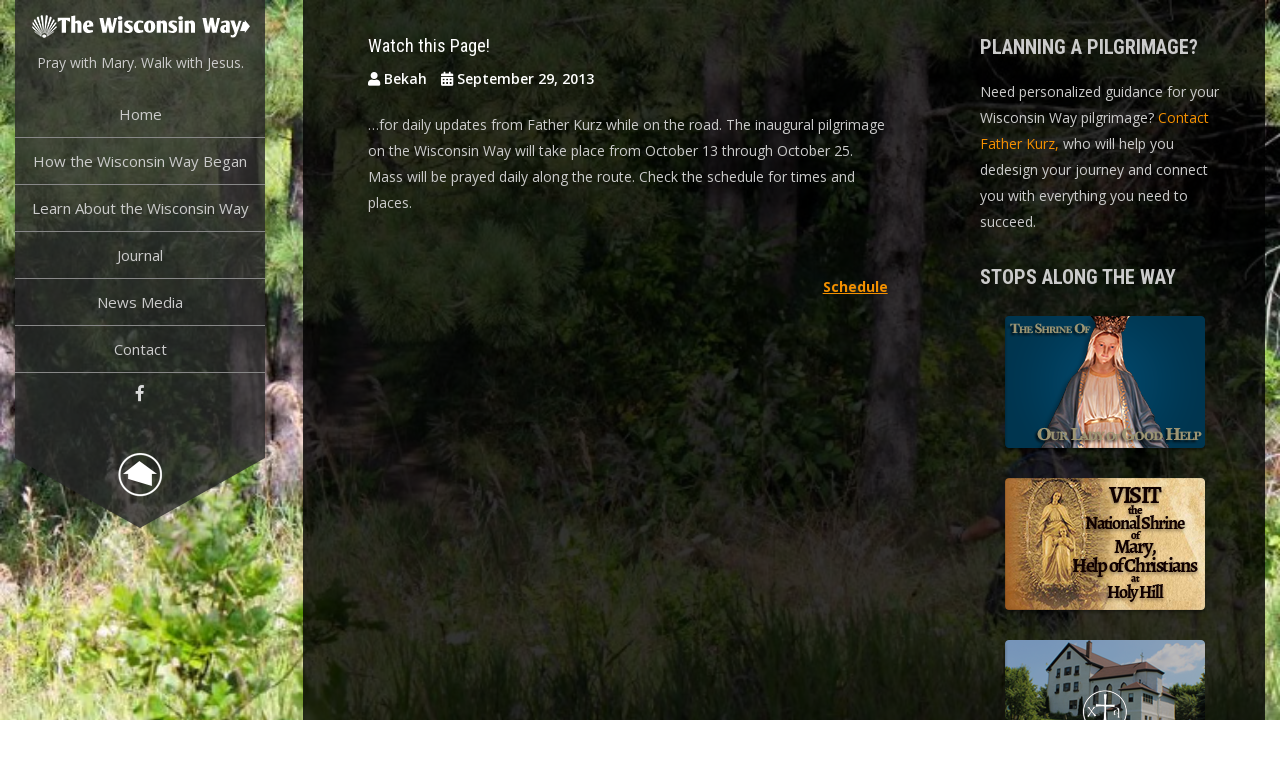

--- FILE ---
content_type: text/html; charset=UTF-8
request_url: https://wisconsinway.com/watch-this-page/
body_size: 8080
content:
<!DOCTYPE html>
<html lang="en-US">
<head>
<meta charset="UTF-8">
<meta name="viewport" content="width=device-width, initial-scale=1">
<link rel="profile" href="http://gmpg.org/xfn/11">
<title>Watch this Page! &#8211; The Wisconsin Way</title>
<meta name='robots' content='max-image-preview:large' />
	<style>img:is([sizes="auto" i], [sizes^="auto," i]) { contain-intrinsic-size: 3000px 1500px }</style>
	<link rel='dns-prefetch' href='//fonts.googleapis.com' />
<link rel="alternate" type="application/rss+xml" title="The Wisconsin Way &raquo; Feed" href="https://wisconsinway.com/feed/" />
<link rel="alternate" type="application/rss+xml" title="The Wisconsin Way &raquo; Comments Feed" href="https://wisconsinway.com/comments/feed/" />
<script type="text/javascript">
/* <![CDATA[ */
window._wpemojiSettings = {"baseUrl":"https:\/\/s.w.org\/images\/core\/emoji\/16.0.1\/72x72\/","ext":".png","svgUrl":"https:\/\/s.w.org\/images\/core\/emoji\/16.0.1\/svg\/","svgExt":".svg","source":{"concatemoji":"https:\/\/wisconsinway.com\/wp-includes\/js\/wp-emoji-release.min.js?ver=a472b2b1b0f34898719f18b2e2c51397"}};
/*! This file is auto-generated */
!function(s,n){var o,i,e;function c(e){try{var t={supportTests:e,timestamp:(new Date).valueOf()};sessionStorage.setItem(o,JSON.stringify(t))}catch(e){}}function p(e,t,n){e.clearRect(0,0,e.canvas.width,e.canvas.height),e.fillText(t,0,0);var t=new Uint32Array(e.getImageData(0,0,e.canvas.width,e.canvas.height).data),a=(e.clearRect(0,0,e.canvas.width,e.canvas.height),e.fillText(n,0,0),new Uint32Array(e.getImageData(0,0,e.canvas.width,e.canvas.height).data));return t.every(function(e,t){return e===a[t]})}function u(e,t){e.clearRect(0,0,e.canvas.width,e.canvas.height),e.fillText(t,0,0);for(var n=e.getImageData(16,16,1,1),a=0;a<n.data.length;a++)if(0!==n.data[a])return!1;return!0}function f(e,t,n,a){switch(t){case"flag":return n(e,"\ud83c\udff3\ufe0f\u200d\u26a7\ufe0f","\ud83c\udff3\ufe0f\u200b\u26a7\ufe0f")?!1:!n(e,"\ud83c\udde8\ud83c\uddf6","\ud83c\udde8\u200b\ud83c\uddf6")&&!n(e,"\ud83c\udff4\udb40\udc67\udb40\udc62\udb40\udc65\udb40\udc6e\udb40\udc67\udb40\udc7f","\ud83c\udff4\u200b\udb40\udc67\u200b\udb40\udc62\u200b\udb40\udc65\u200b\udb40\udc6e\u200b\udb40\udc67\u200b\udb40\udc7f");case"emoji":return!a(e,"\ud83e\udedf")}return!1}function g(e,t,n,a){var r="undefined"!=typeof WorkerGlobalScope&&self instanceof WorkerGlobalScope?new OffscreenCanvas(300,150):s.createElement("canvas"),o=r.getContext("2d",{willReadFrequently:!0}),i=(o.textBaseline="top",o.font="600 32px Arial",{});return e.forEach(function(e){i[e]=t(o,e,n,a)}),i}function t(e){var t=s.createElement("script");t.src=e,t.defer=!0,s.head.appendChild(t)}"undefined"!=typeof Promise&&(o="wpEmojiSettingsSupports",i=["flag","emoji"],n.supports={everything:!0,everythingExceptFlag:!0},e=new Promise(function(e){s.addEventListener("DOMContentLoaded",e,{once:!0})}),new Promise(function(t){var n=function(){try{var e=JSON.parse(sessionStorage.getItem(o));if("object"==typeof e&&"number"==typeof e.timestamp&&(new Date).valueOf()<e.timestamp+604800&&"object"==typeof e.supportTests)return e.supportTests}catch(e){}return null}();if(!n){if("undefined"!=typeof Worker&&"undefined"!=typeof OffscreenCanvas&&"undefined"!=typeof URL&&URL.createObjectURL&&"undefined"!=typeof Blob)try{var e="postMessage("+g.toString()+"("+[JSON.stringify(i),f.toString(),p.toString(),u.toString()].join(",")+"));",a=new Blob([e],{type:"text/javascript"}),r=new Worker(URL.createObjectURL(a),{name:"wpTestEmojiSupports"});return void(r.onmessage=function(e){c(n=e.data),r.terminate(),t(n)})}catch(e){}c(n=g(i,f,p,u))}t(n)}).then(function(e){for(var t in e)n.supports[t]=e[t],n.supports.everything=n.supports.everything&&n.supports[t],"flag"!==t&&(n.supports.everythingExceptFlag=n.supports.everythingExceptFlag&&n.supports[t]);n.supports.everythingExceptFlag=n.supports.everythingExceptFlag&&!n.supports.flag,n.DOMReady=!1,n.readyCallback=function(){n.DOMReady=!0}}).then(function(){return e}).then(function(){var e;n.supports.everything||(n.readyCallback(),(e=n.source||{}).concatemoji?t(e.concatemoji):e.wpemoji&&e.twemoji&&(t(e.twemoji),t(e.wpemoji)))}))}((window,document),window._wpemojiSettings);
/* ]]> */
</script>
<style id='wp-emoji-styles-inline-css' type='text/css'>

	img.wp-smiley, img.emoji {
		display: inline !important;
		border: none !important;
		box-shadow: none !important;
		height: 1em !important;
		width: 1em !important;
		margin: 0 0.07em !important;
		vertical-align: -0.1em !important;
		background: none !important;
		padding: 0 !important;
	}
</style>
<link rel='stylesheet' id='wp-block-library-css' href='https://wisconsinway.com/wp-includes/css/dist/block-library/style.min.css?ver=a472b2b1b0f34898719f18b2e2c51397' type='text/css' media='all' />
<style id='wp-block-library-theme-inline-css' type='text/css'>
.wp-block-audio :where(figcaption){color:#555;font-size:13px;text-align:center}.is-dark-theme .wp-block-audio :where(figcaption){color:#ffffffa6}.wp-block-audio{margin:0 0 1em}.wp-block-code{border:1px solid #ccc;border-radius:4px;font-family:Menlo,Consolas,monaco,monospace;padding:.8em 1em}.wp-block-embed :where(figcaption){color:#555;font-size:13px;text-align:center}.is-dark-theme .wp-block-embed :where(figcaption){color:#ffffffa6}.wp-block-embed{margin:0 0 1em}.blocks-gallery-caption{color:#555;font-size:13px;text-align:center}.is-dark-theme .blocks-gallery-caption{color:#ffffffa6}:root :where(.wp-block-image figcaption){color:#555;font-size:13px;text-align:center}.is-dark-theme :root :where(.wp-block-image figcaption){color:#ffffffa6}.wp-block-image{margin:0 0 1em}.wp-block-pullquote{border-bottom:4px solid;border-top:4px solid;color:currentColor;margin-bottom:1.75em}.wp-block-pullquote cite,.wp-block-pullquote footer,.wp-block-pullquote__citation{color:currentColor;font-size:.8125em;font-style:normal;text-transform:uppercase}.wp-block-quote{border-left:.25em solid;margin:0 0 1.75em;padding-left:1em}.wp-block-quote cite,.wp-block-quote footer{color:currentColor;font-size:.8125em;font-style:normal;position:relative}.wp-block-quote:where(.has-text-align-right){border-left:none;border-right:.25em solid;padding-left:0;padding-right:1em}.wp-block-quote:where(.has-text-align-center){border:none;padding-left:0}.wp-block-quote.is-large,.wp-block-quote.is-style-large,.wp-block-quote:where(.is-style-plain){border:none}.wp-block-search .wp-block-search__label{font-weight:700}.wp-block-search__button{border:1px solid #ccc;padding:.375em .625em}:where(.wp-block-group.has-background){padding:1.25em 2.375em}.wp-block-separator.has-css-opacity{opacity:.4}.wp-block-separator{border:none;border-bottom:2px solid;margin-left:auto;margin-right:auto}.wp-block-separator.has-alpha-channel-opacity{opacity:1}.wp-block-separator:not(.is-style-wide):not(.is-style-dots){width:100px}.wp-block-separator.has-background:not(.is-style-dots){border-bottom:none;height:1px}.wp-block-separator.has-background:not(.is-style-wide):not(.is-style-dots){height:2px}.wp-block-table{margin:0 0 1em}.wp-block-table td,.wp-block-table th{word-break:normal}.wp-block-table :where(figcaption){color:#555;font-size:13px;text-align:center}.is-dark-theme .wp-block-table :where(figcaption){color:#ffffffa6}.wp-block-video :where(figcaption){color:#555;font-size:13px;text-align:center}.is-dark-theme .wp-block-video :where(figcaption){color:#ffffffa6}.wp-block-video{margin:0 0 1em}:root :where(.wp-block-template-part.has-background){margin-bottom:0;margin-top:0;padding:1.25em 2.375em}
</style>
<style id='classic-theme-styles-inline-css' type='text/css'>
/*! This file is auto-generated */
.wp-block-button__link{color:#fff;background-color:#32373c;border-radius:9999px;box-shadow:none;text-decoration:none;padding:calc(.667em + 2px) calc(1.333em + 2px);font-size:1.125em}.wp-block-file__button{background:#32373c;color:#fff;text-decoration:none}
</style>
<style id='global-styles-inline-css' type='text/css'>
:root{--wp--preset--aspect-ratio--square: 1;--wp--preset--aspect-ratio--4-3: 4/3;--wp--preset--aspect-ratio--3-4: 3/4;--wp--preset--aspect-ratio--3-2: 3/2;--wp--preset--aspect-ratio--2-3: 2/3;--wp--preset--aspect-ratio--16-9: 16/9;--wp--preset--aspect-ratio--9-16: 9/16;--wp--preset--color--black: #000000;--wp--preset--color--cyan-bluish-gray: #abb8c3;--wp--preset--color--white: #ffffff;--wp--preset--color--pale-pink: #f78da7;--wp--preset--color--vivid-red: #cf2e2e;--wp--preset--color--luminous-vivid-orange: #ff6900;--wp--preset--color--luminous-vivid-amber: #fcb900;--wp--preset--color--light-green-cyan: #7bdcb5;--wp--preset--color--vivid-green-cyan: #00d084;--wp--preset--color--pale-cyan-blue: #8ed1fc;--wp--preset--color--vivid-cyan-blue: #0693e3;--wp--preset--color--vivid-purple: #9b51e0;--wp--preset--gradient--vivid-cyan-blue-to-vivid-purple: linear-gradient(135deg,rgba(6,147,227,1) 0%,rgb(155,81,224) 100%);--wp--preset--gradient--light-green-cyan-to-vivid-green-cyan: linear-gradient(135deg,rgb(122,220,180) 0%,rgb(0,208,130) 100%);--wp--preset--gradient--luminous-vivid-amber-to-luminous-vivid-orange: linear-gradient(135deg,rgba(252,185,0,1) 0%,rgba(255,105,0,1) 100%);--wp--preset--gradient--luminous-vivid-orange-to-vivid-red: linear-gradient(135deg,rgba(255,105,0,1) 0%,rgb(207,46,46) 100%);--wp--preset--gradient--very-light-gray-to-cyan-bluish-gray: linear-gradient(135deg,rgb(238,238,238) 0%,rgb(169,184,195) 100%);--wp--preset--gradient--cool-to-warm-spectrum: linear-gradient(135deg,rgb(74,234,220) 0%,rgb(151,120,209) 20%,rgb(207,42,186) 40%,rgb(238,44,130) 60%,rgb(251,105,98) 80%,rgb(254,248,76) 100%);--wp--preset--gradient--blush-light-purple: linear-gradient(135deg,rgb(255,206,236) 0%,rgb(152,150,240) 100%);--wp--preset--gradient--blush-bordeaux: linear-gradient(135deg,rgb(254,205,165) 0%,rgb(254,45,45) 50%,rgb(107,0,62) 100%);--wp--preset--gradient--luminous-dusk: linear-gradient(135deg,rgb(255,203,112) 0%,rgb(199,81,192) 50%,rgb(65,88,208) 100%);--wp--preset--gradient--pale-ocean: linear-gradient(135deg,rgb(255,245,203) 0%,rgb(182,227,212) 50%,rgb(51,167,181) 100%);--wp--preset--gradient--electric-grass: linear-gradient(135deg,rgb(202,248,128) 0%,rgb(113,206,126) 100%);--wp--preset--gradient--midnight: linear-gradient(135deg,rgb(2,3,129) 0%,rgb(40,116,252) 100%);--wp--preset--font-size--small: 13px;--wp--preset--font-size--medium: 20px;--wp--preset--font-size--large: 36px;--wp--preset--font-size--x-large: 42px;--wp--preset--spacing--20: 0.44rem;--wp--preset--spacing--30: 0.67rem;--wp--preset--spacing--40: 1rem;--wp--preset--spacing--50: 1.5rem;--wp--preset--spacing--60: 2.25rem;--wp--preset--spacing--70: 3.38rem;--wp--preset--spacing--80: 5.06rem;--wp--preset--shadow--natural: 6px 6px 9px rgba(0, 0, 0, 0.2);--wp--preset--shadow--deep: 12px 12px 50px rgba(0, 0, 0, 0.4);--wp--preset--shadow--sharp: 6px 6px 0px rgba(0, 0, 0, 0.2);--wp--preset--shadow--outlined: 6px 6px 0px -3px rgba(255, 255, 255, 1), 6px 6px rgba(0, 0, 0, 1);--wp--preset--shadow--crisp: 6px 6px 0px rgba(0, 0, 0, 1);}:where(.is-layout-flex){gap: 0.5em;}:where(.is-layout-grid){gap: 0.5em;}body .is-layout-flex{display: flex;}.is-layout-flex{flex-wrap: wrap;align-items: center;}.is-layout-flex > :is(*, div){margin: 0;}body .is-layout-grid{display: grid;}.is-layout-grid > :is(*, div){margin: 0;}:where(.wp-block-columns.is-layout-flex){gap: 2em;}:where(.wp-block-columns.is-layout-grid){gap: 2em;}:where(.wp-block-post-template.is-layout-flex){gap: 1.25em;}:where(.wp-block-post-template.is-layout-grid){gap: 1.25em;}.has-black-color{color: var(--wp--preset--color--black) !important;}.has-cyan-bluish-gray-color{color: var(--wp--preset--color--cyan-bluish-gray) !important;}.has-white-color{color: var(--wp--preset--color--white) !important;}.has-pale-pink-color{color: var(--wp--preset--color--pale-pink) !important;}.has-vivid-red-color{color: var(--wp--preset--color--vivid-red) !important;}.has-luminous-vivid-orange-color{color: var(--wp--preset--color--luminous-vivid-orange) !important;}.has-luminous-vivid-amber-color{color: var(--wp--preset--color--luminous-vivid-amber) !important;}.has-light-green-cyan-color{color: var(--wp--preset--color--light-green-cyan) !important;}.has-vivid-green-cyan-color{color: var(--wp--preset--color--vivid-green-cyan) !important;}.has-pale-cyan-blue-color{color: var(--wp--preset--color--pale-cyan-blue) !important;}.has-vivid-cyan-blue-color{color: var(--wp--preset--color--vivid-cyan-blue) !important;}.has-vivid-purple-color{color: var(--wp--preset--color--vivid-purple) !important;}.has-black-background-color{background-color: var(--wp--preset--color--black) !important;}.has-cyan-bluish-gray-background-color{background-color: var(--wp--preset--color--cyan-bluish-gray) !important;}.has-white-background-color{background-color: var(--wp--preset--color--white) !important;}.has-pale-pink-background-color{background-color: var(--wp--preset--color--pale-pink) !important;}.has-vivid-red-background-color{background-color: var(--wp--preset--color--vivid-red) !important;}.has-luminous-vivid-orange-background-color{background-color: var(--wp--preset--color--luminous-vivid-orange) !important;}.has-luminous-vivid-amber-background-color{background-color: var(--wp--preset--color--luminous-vivid-amber) !important;}.has-light-green-cyan-background-color{background-color: var(--wp--preset--color--light-green-cyan) !important;}.has-vivid-green-cyan-background-color{background-color: var(--wp--preset--color--vivid-green-cyan) !important;}.has-pale-cyan-blue-background-color{background-color: var(--wp--preset--color--pale-cyan-blue) !important;}.has-vivid-cyan-blue-background-color{background-color: var(--wp--preset--color--vivid-cyan-blue) !important;}.has-vivid-purple-background-color{background-color: var(--wp--preset--color--vivid-purple) !important;}.has-black-border-color{border-color: var(--wp--preset--color--black) !important;}.has-cyan-bluish-gray-border-color{border-color: var(--wp--preset--color--cyan-bluish-gray) !important;}.has-white-border-color{border-color: var(--wp--preset--color--white) !important;}.has-pale-pink-border-color{border-color: var(--wp--preset--color--pale-pink) !important;}.has-vivid-red-border-color{border-color: var(--wp--preset--color--vivid-red) !important;}.has-luminous-vivid-orange-border-color{border-color: var(--wp--preset--color--luminous-vivid-orange) !important;}.has-luminous-vivid-amber-border-color{border-color: var(--wp--preset--color--luminous-vivid-amber) !important;}.has-light-green-cyan-border-color{border-color: var(--wp--preset--color--light-green-cyan) !important;}.has-vivid-green-cyan-border-color{border-color: var(--wp--preset--color--vivid-green-cyan) !important;}.has-pale-cyan-blue-border-color{border-color: var(--wp--preset--color--pale-cyan-blue) !important;}.has-vivid-cyan-blue-border-color{border-color: var(--wp--preset--color--vivid-cyan-blue) !important;}.has-vivid-purple-border-color{border-color: var(--wp--preset--color--vivid-purple) !important;}.has-vivid-cyan-blue-to-vivid-purple-gradient-background{background: var(--wp--preset--gradient--vivid-cyan-blue-to-vivid-purple) !important;}.has-light-green-cyan-to-vivid-green-cyan-gradient-background{background: var(--wp--preset--gradient--light-green-cyan-to-vivid-green-cyan) !important;}.has-luminous-vivid-amber-to-luminous-vivid-orange-gradient-background{background: var(--wp--preset--gradient--luminous-vivid-amber-to-luminous-vivid-orange) !important;}.has-luminous-vivid-orange-to-vivid-red-gradient-background{background: var(--wp--preset--gradient--luminous-vivid-orange-to-vivid-red) !important;}.has-very-light-gray-to-cyan-bluish-gray-gradient-background{background: var(--wp--preset--gradient--very-light-gray-to-cyan-bluish-gray) !important;}.has-cool-to-warm-spectrum-gradient-background{background: var(--wp--preset--gradient--cool-to-warm-spectrum) !important;}.has-blush-light-purple-gradient-background{background: var(--wp--preset--gradient--blush-light-purple) !important;}.has-blush-bordeaux-gradient-background{background: var(--wp--preset--gradient--blush-bordeaux) !important;}.has-luminous-dusk-gradient-background{background: var(--wp--preset--gradient--luminous-dusk) !important;}.has-pale-ocean-gradient-background{background: var(--wp--preset--gradient--pale-ocean) !important;}.has-electric-grass-gradient-background{background: var(--wp--preset--gradient--electric-grass) !important;}.has-midnight-gradient-background{background: var(--wp--preset--gradient--midnight) !important;}.has-small-font-size{font-size: var(--wp--preset--font-size--small) !important;}.has-medium-font-size{font-size: var(--wp--preset--font-size--medium) !important;}.has-large-font-size{font-size: var(--wp--preset--font-size--large) !important;}.has-x-large-font-size{font-size: var(--wp--preset--font-size--x-large) !important;}
:where(.wp-block-post-template.is-layout-flex){gap: 1.25em;}:where(.wp-block-post-template.is-layout-grid){gap: 1.25em;}
:where(.wp-block-columns.is-layout-flex){gap: 2em;}:where(.wp-block-columns.is-layout-grid){gap: 2em;}
:root :where(.wp-block-pullquote){font-size: 1.5em;line-height: 1.6;}
</style>
<link rel='stylesheet' id='parent-style-css' href='https://wisconsinway.com/wp-content/themes/wide-range-lite/style.css?ver=a472b2b1b0f34898719f18b2e2c51397' type='text/css' media='all' />
<link rel='stylesheet' id='dashicons-css' href='https://wisconsinway.com/wp-includes/css/dashicons.min.css?ver=a472b2b1b0f34898719f18b2e2c51397' type='text/css' media='all' />
<link rel='stylesheet' id='wide-range-lite-font-css' href='//fonts.googleapis.com/css?family=Roboto+Condensed%3A300%2C400%2C700%7COpen+Sans%3A400%2C600%2C700%2C800&#038;ver=a472b2b1b0f34898719f18b2e2c51397' type='text/css' media='all' />
<link rel='stylesheet' id='wide-range-lite-basic-style-css' href='https://wisconsinway.com/wp-content/themes/wide-range-child/style.css?ver=a472b2b1b0f34898719f18b2e2c51397' type='text/css' media='all' />
<link rel='stylesheet' id='nivo-slider-css' href='https://wisconsinway.com/wp-content/themes/wide-range-lite/css/nivo-slider.css?ver=a472b2b1b0f34898719f18b2e2c51397' type='text/css' media='all' />
<link rel='stylesheet' id='fontawesome-all-style-css' href='https://wisconsinway.com/wp-content/themes/wide-range-lite/fontsawesome/css/fontawesome-all.css?ver=a472b2b1b0f34898719f18b2e2c51397' type='text/css' media='all' />
<link rel='stylesheet' id='wide-range-lite-responsive-css' href='https://wisconsinway.com/wp-content/themes/wide-range-lite/css/responsive.css?ver=a472b2b1b0f34898719f18b2e2c51397' type='text/css' media='all' />
<script type="text/javascript" src="https://wisconsinway.com/wp-includes/js/jquery/jquery.min.js?ver=3.7.1" id="jquery-core-js"></script>
<script type="text/javascript" src="https://wisconsinway.com/wp-includes/js/jquery/jquery-migrate.min.js?ver=3.4.1" id="jquery-migrate-js"></script>
<script type="text/javascript" src="https://wisconsinway.com/wp-content/themes/wide-range-lite/js/jquery.nivo.slider.js?ver=a472b2b1b0f34898719f18b2e2c51397" id="jquery-nivo-slider-js"></script>
<script type="text/javascript" src="https://wisconsinway.com/wp-content/themes/wide-range-lite/js/editable.js?ver=a472b2b1b0f34898719f18b2e2c51397" id="wide-range-lite-editable-js"></script>
<link rel="https://api.w.org/" href="https://wisconsinway.com/wp-json/" /><link rel="alternate" title="JSON" type="application/json" href="https://wisconsinway.com/wp-json/wp/v2/posts/1477" /><link rel="EditURI" type="application/rsd+xml" title="RSD" href="https://wisconsinway.com/xmlrpc.php?rsd" />

<link rel="canonical" href="https://wisconsinway.com/watch-this-page/" />
<link rel='shortlink' href='https://wisconsinway.com/?p=1477' />
<link rel="alternate" title="oEmbed (JSON)" type="application/json+oembed" href="https://wisconsinway.com/wp-json/oembed/1.0/embed?url=https%3A%2F%2Fwisconsinway.com%2Fwatch-this-page%2F" />
<link rel="alternate" title="oEmbed (XML)" type="text/xml+oembed" href="https://wisconsinway.com/wp-json/oembed/1.0/embed?url=https%3A%2F%2Fwisconsinway.com%2Fwatch-this-page%2F&#038;format=xml" />
	<style type="text/css"> 					
        a, .blogpost_layout h2 a:hover,
        #sidebar ul li a:hover,								
        .blogpost_layout h3 a:hover,				
        .blogpost_meta a:hover,		
        .button:hover,
		.header-socialicons a:hover,			
		.sitenav ul li a:hover, 
	    .sitenav ul li.current-menu-item a,
	    .sitenav ul li.current-menu-parent a.parent,
	    .sitenav ul li.current-menu-item ul.sub-menu li a:hover,	           
		.footer-wrapper h2 span,
		.footer-wrapper ul li a:hover, 
		.footer-wrapper ul li.current_page_item a        				
            { color:#f39000;}					 
            
        .pagination ul li .current, .pagination ul li a:hover,        
        .nivo-controlNav a.active,		
		#commentform input#submit,						
        #sidebar .search-form input.search-submit,				
        .wpcf7 input[type='submit'],				
        nav.pagination .page-numbers.current		
		
            { background-color:#f39000;}
			
		.nivo-caption .slide_more:hover,	
		.tagcloud a:hover,		
		 blockquote	        
            { border-color:#f39000;}	
			
		 button:focus,
		input[type="button"]:focus,
		input[type="reset"]:focus,
		input[type="submit"]:focus,
		input[type="text"]:focus,
		input[type="email"]:focus,
		input[type="url"]:focus,
		input[type="password"]:focus,
		input[type="search"]:focus,
		input[type="number"]:focus,
		input[type="tel"]:focus,
		input[type="range"]:focus,
		input[type="date"]:focus,
		input[type="month"]:focus,
		input[type="week"]:focus,
		input[type="time"]:focus,
		input[type="datetime"]:focus,
		input[type="datetime-local"]:focus,
		input[type="color"]:focus,
		textarea:focus,
		a:focus
            { outline:thin dotted #f39000;}		
			
         	
    </style> 
	<style type="text/css">
			.header_fixer{
			background: url() no-repeat;
			background-position: center top;
		}
		.logo h1 a { color:#f39000;}
		
	</style>
    
    <style type="text/css" id="custom-background-css">
body.custom-background { background-image: url("https://wisconsinway.com/wp-content/uploads/sites/2/2019/09/defaultbodybg-768x517.jpg"); background-position: left center; background-size: auto; background-repeat: repeat; background-attachment: scroll; }
</style>
			<style type="text/css" id="wp-custom-css">
			.wp-embed {
	background: lightgray;
}
.wrt_content_wrapper {
	padding: 0 30px;
}		</style>
		</head>
<body class="wp-singular post-template-default single single-post postid-1477 single-format-standard custom-background wp-embed-responsive wp-theme-wide-range-lite wp-child-theme-wide-range-child">
<a class="skip-link screen-reader-text" href="#site_content_style">
Skip to content</a>
<div id="layout_wrapper">
<div class="menuleft">
     <div class="menupanelbg">
      <div class="logo">
                   <h1><a href="https://wisconsinway.com/" rel="home">The Wisconsin Way</a></h1>
                            <p>Pray with Mary. Walk with Jesus.</p>
                    </div><!-- logo -->
    <div class="menushowhide">                
    <div class="menufixedleft">  
      <div class="toggle">
    	<a class="toggleMenu" href="#">&nbsp;</a>
      </div><!-- toggle -->
      <div class="sitenav">                   
   	     <div class="menu-primary-container"><ul id="menu-primary" class="menu"><li id="menu-item-1744" class="menu-item menu-item-type-post_type menu-item-object-page menu-item-home menu-item-1744"><a href="https://wisconsinway.com/">Home</a></li>
<li id="menu-item-1743" class="menu-item menu-item-type-post_type menu-item-object-page menu-item-1743"><a href="https://wisconsinway.com/about/">How the Wisconsin Way Began</a></li>
<li id="menu-item-2080" class="menu-item menu-item-type-post_type menu-item-object-page menu-item-has-children menu-item-2080"><a href="https://wisconsinway.com/learn/">Learn About the Wisconsin Way</a>
<ul class="sub-menu">
	<li id="menu-item-2092" class="menu-item menu-item-type-post_type menu-item-object-page menu-item-2092"><a href="https://wisconsinway.com/the-wisconsin-way-guidebook/">The Wisconsin Way Guidebook</a></li>
	<li id="menu-item-2085" class="menu-item menu-item-type-post_type menu-item-object-page menu-item-2085"><a href="https://wisconsinway.com/the-peddlers-pilgrimage/">The Peddler’s Pilgrimage</a></li>
	<li id="menu-item-2079" class="menu-item menu-item-type-post_type menu-item-object-page menu-item-2079"><a href="https://wisconsinway.com/register-for-the-albergue/">Register for the WI Way Albergue</a></li>
</ul>
</li>
<li id="menu-item-1745" class="menu-item menu-item-type-taxonomy menu-item-object-category current-post-ancestor current-menu-parent current-post-parent menu-item-1745"><a href="https://wisconsinway.com/category/journal/">Journal</a></li>
<li id="menu-item-1746" class="menu-item menu-item-type-taxonomy menu-item-object-category menu-item-1746"><a href="https://wisconsinway.com/category/media/">News Media</a></li>
<li id="menu-item-1750" class="menu-item menu-item-type-post_type menu-item-object-page menu-item-1750"><a href="https://wisconsinway.com/contact/">Contact</a></li>
</ul></div>     </div><!--.sitenav --> 
    </div><!--menufixedleft--> 
  </div><!-- .menushowhide-->
    
     
           <div class="contactinfo">
            <div class="header-socialicons">                                                
                                       <a class="fab fa-facebook-f" target="_blank" href="https://www.facebook.com/groups/wisconsinway"></a>
                                   
                               
                              
                                    
             </div><!--end .header-socialicons--> 
         </div><!--end .contactinfo--> 
       
    
   </div><!-- .menupanelbg--> 
    <div class="menu-bottom">
       <div id="menu-bottom-shape"></div><!-- menu-bottom-shape-->
    </div><!-- menu-bottom -->
 <div class="clear"></div>
 
</div><!-- .menuleft--> 
<div class="site_content_layout">
    <div id="site_content_style">
        <section class="wrt_content_wrapper ">            
                                    <div class="blogpost_layout">
<article id="post-1477" class="single-post post-1477 post type-post status-publish format-standard hentry category-journal"> 	  
        	   
    <header class="entry-header">
        <h3 class="single-title">Watch this Page!</h3>    </header><!-- .entry-header -->    
                       <div class="blogpost_meta">
                  <div class="post-author"><i class="fas fa-user"></i>
				  Bekah                    </div><!-- .post-author--> 
                    <div class="blogpost_date"><i class="fas fa-calendar-alt"></i> September 29, 2013</div><!-- blogpost_date -->                    
                                   </div><!-- blogpost_meta -->
              
        
	   
    <div class="entry-content">		
        
<p>
&#8230;for daily updates from Father Kurz while on the road. The inaugural 
pilgrimage on the Wisconsin Way will take place from October 13 through 
October 25. Mass will be prayed daily along the route. Check the 
schedule for times and places.

</p>
                <div class="blogpost_meta">          
            <div class="blog_posttag"> </div>
            <div class="clear"></div>
        </div><!-- blogpost_meta -->
    </div><!-- .entry-content -->

</article>
</div><!-- .blogpost_layout-->                    
	<nav class="navigation post-navigation" aria-label="Posts">
		<h2 class="screen-reader-text">Post navigation</h2>
		<div class="nav-links"><div class="nav-next"><a href="https://wisconsinway.com/schedule/" rel="next">Schedule</a></div></div>
	</nav>                    <div class="clear"></div>
                                                      
         </section>       
            
          		<div id="sidebar">    
    <aside id="custom_html-2" class="widget_text widget widget_custom_html"><h3 class="widget-title">Planning a Pilgrimage?</h3><div class="textwidget custom-html-widget"><p>Need personalized guidance for your Wisconsin Way pilgrimage? <a href="http://wisconsinway.com/contact/">Contact Father Kurz,</a> who will help you dedesign your journey and connect you with everything you need to succeed.</p></div></aside><aside id="custom_html-5" class="widget_text widget widget_custom_html"><h3 class="widget-title">Stops Along the Way</h3><div class="textwidget custom-html-widget"><ul class="links">
					<li class="img-button"><a href="http://www.shrineofourladyofgoodhelp.com" id="shrine-button">The Shrine of Our Lady of Good Help</a></li>
					<li class="img-button"><a href="https://www.holyhill.com" id="holy-hill-button">Basilica of the National Shrine of Our Lady, Help of Christians at Holy Hill</a></li>
					<li class="img-button"><a href="http://hrmonline.org/" id="hrm-button">Holy Resurrection Monastery</a></li>
					<li class="img-button"><a href="https://www.moderncatholicpilgrim.com/" id="mcp-button">Modern Catholic Pilgrimage</a></li>
					<li class="img-button"><a href="http://www.guadalupeshrine.org/" id="guadalupe-button">Shrine of Our Lady of Guadalupe</a></li>
				</ul></div></aside><aside id="media_image-2" class="widget widget_media_image"><h3 class="widget-title">Print and Share our Brochure</h3><a href="https://wisconsinway.com/wp-content/uploads/sites/2/2021/02/new-wisconsin-way-brochure.pdf"><img width="300" height="233" src="https://wisconsinway.com/wp-content/uploads/sites/2/2019/09/brochure_1-300x233.jpg" class="image wp-image-1887  attachment-full size-full" alt="" style="max-width: 100%; height: auto;" title="Print and Share our Brochure" decoding="async" loading="lazy" /></a></aside>	
</div><!-- sidebar -->        	   
       
        <div class="clear"></div>
    </div><!-- #site_content_style -->

<div class="footer-wrapper"> 
      <div class="footer_hold">           
                    
                     
                      
           
           <div class="clear"></div>
      </div><!--end .footer_hold-->                     
     </div><!--end #footer-wrapper-->
     <div class="footer_copywrapper"> 
            <div class="footer_hold">
                <div class="wp_powerd_by">
				  <p>&copy; 2013 – 2025 The Wisconsin Way  
                </div>
                        	
                <div class="gt_design_by">
				   Built by NMO Media &amp; Design Co.                 </div>
                <div class="clear"></div>
             </div><!--end .footer_hold-->             
        </div><!--end .footer_copywrapper-->      
</div><!--#end layout_wrapper-->

<script type="speculationrules">
{"prefetch":[{"source":"document","where":{"and":[{"href_matches":"\/*"},{"not":{"href_matches":["\/wp-*.php","\/wp-admin\/*","\/wp-content\/uploads\/sites\/2\/*","\/wp-content\/*","\/wp-content\/plugins\/*","\/wp-content\/themes\/wide-range-child\/*","\/wp-content\/themes\/wide-range-lite\/*","\/*\\?(.+)"]}},{"not":{"selector_matches":"a[rel~=\"nofollow\"]"}},{"not":{"selector_matches":".no-prefetch, .no-prefetch a"}}]},"eagerness":"conservative"}]}
</script>
	<script>
	/(trident|msie)/i.test(navigator.userAgent)&&document.getElementById&&window.addEventListener&&window.addEventListener("hashchange",function(){var t,e=location.hash.substring(1);/^[A-z0-9_-]+$/.test(e)&&(t=document.getElementById(e))&&(/^(?:a|select|input|button|textarea)$/i.test(t.tagName)||(t.tabIndex=-1),t.focus())},!1);
	</script>
	</body>
</html>

--- FILE ---
content_type: text/css
request_url: https://wisconsinway.com/wp-content/themes/wide-range-child/style.css?ver=a472b2b1b0f34898719f18b2e2c51397
body_size: 1029
content:
/*
 Theme Name:   Wide Range Child
 Theme URI:    http://nmomedia.com/wide-range-child
 Description:  Wide Range Child Theme
 Author:       Bekah Sealey
 Author URI:   http://nmomedia.com
 Template:     wide-range-lite
 Version:      0.1.0
 License:      GNU General Public License v2 or later
 License URI:  http://www.gnu.org/licenses/gpl-2.0.html
 Tags:         light, dark, two-columns, right-sidebar, responsive-layout, accessibility-ready
 Text Domain:  widerangechild
*/
body.page-id-1086.custom-background { background-image: url(images/IMG_3188.JPG); }
body.page-id-1415.custom-background { background-image: url(images/IMG_1643.JPG); }
body.page-id-1666.custom-background { background-image: url(images/IMG_1246.JPG); }
body.category-2.custom-background { background-image: url(images/IMG_1423.JPG); }
body.category-3.custom-background { background-image: url(images/IMG_1172.JPG); }
.menupanelbg, .menu-bottom, .footer_copywrapper { background-color:rgba(40,40,40,0.8); }
.menu-bottom:before{
	  border-top:70px solid rgba(40,40,40,0.8);
      border-left: 125px solid transparent;
      border-right: 125px solid transparent;
}
#menu-bottom-shape{ background:url(images/menu-bottom-up.png) no-repeat top; }
#menu-bottom-shape.showDown{background-image:url(images/menu-bottom-down.png); }
.site_content_style { background-color: rgba(40,40,40,0.8); }
.footer_copywrapper {margin-bottom: 90vh;}

.menupanelbg .logo {background:url(images/title-v.png) top center no-repeat;}
.menupanelbg .logo h1 {position:absolute; left: -100vw;}
.menupanelbg .logo p {padding-top:20px;}
.aligncenter iframe { margin: auto; display: block; }
#sidebar ul li.img-button:before {content:""; padding-right:initial;}
.links { margin-left: 0; list-style: none;}
#sidebar ul li.img-button {
  width: 100%;
  max-width: 200px;
  margin: 10px auto;
  display: block; }

.img-button a {
  text-indent: -3000px;
  display: block;
  width: 100%;
  max-width: 200px;
  height: 138px;
  background: url(images/img-button.png) no-repeat; }

.img-button a#shrine-button {
  background-position: -200px 0; }

.img-button a#shrine-button:hover {
  background-position: -200px -138px; }

.img-button a#shrine-button:active {
  background-position: -200px -276px; }

.img-button a#holy-hill-button {
  background-position: 0 0; }

.img-button a#holy-hill-button:hover {
  background-position: 0 -138px; }

.img-button a#holy-hill-button:active {
  background-position: 0 -276px; }

.img-button a#mcp-button {
  background-position: -400px 0; }

.img-button a#mcp-button:hover {
  background-position: -400px -138px; }

.img-button a#mcp-button:active {
  background-position: -400px -276px; }

.img-button a#guadalupe-button {
  background-position: -600px 0; }

.img-button a#guadalupe-button:hover {
  background-position: -600px -138px; }

.img-button a#guadalupe-button:active {
  background-position: -600px -276px; }

.img-button a#hrm-button {
  background-position: -800px 0; }

.img-button a#hrm-button:hover {
  background-position: -800px -138px; }

.img-button a#hrm-button:active {
  background-position: -800px -276px; }

#bumper-sticker {
  background: url(images/bumpersticker.png) no-repeat;
  background-size: contain;
  width: 235px;
  height: 68px;
  display: block;
  text-indent: -3000px; }